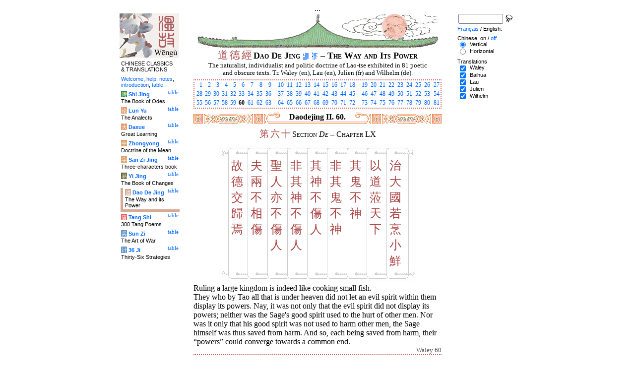

--- FILE ---
content_type: text/html
request_url: http://tartarie.com/wg/?l=Daodejing&no=60
body_size: 8540
content:
<!DOCTYPE html PUBLIC "-//W3C//DTD HTML 4.01 Transitional//EN">
<html lang="en">
<head>
<meta http-equiv="Content-Type" content="text/html; charset=big5">
<meta name="keywords" content="China, Chinese literature, sinology, 
  daodejing,daode jing, dao de jing, laozi, daojia, Lao Tze, The Way and its power, taoism, daoism, chinese philosophy, Lao-tseu, Le livre de la Voie et de la Vertu, Tao-to-king, taoisme,
  sinologie, litterature chinoise, Chine
">
<meta name="description" content="
  Read the Daode jing, attributed to Laozi, the great and mysterious thinker of early China. In chinese with links on definitions and in some western language translations. / Lire le Daode jing, de Lao-tseu, fameux recueil d'aphorismes obscurs et intraduisibles.">
<title>The Way and Its Power - Dao De Jing II. 60.</title>
<link rel="home" title="Index" href="/wg/wengu.php">
<link rel='prev' title='Previous chapter' href='?l=Daodejing&amp;no=59'>
<link rel='next' title='Next chapter' href='?l=Daodejing&amp;no=61'>
<link rel="stylesheet" media="all" type="text/css" href="css/styles_03.css">
<link rel="stylesheet" media="print" type="text/css" href="css/print_02.css">
<script language="JavaScript" src="js/s_common.js" type="text/JavaScript"></script>
<!--<script language="JavaScript" src="js/prototype.1.6.1.js" type="text/JavaScript"></script>
<script language="JavaScript" src="js/livepipe.js" type="text/JavaScript"></script>
<script language="JavaScript" src="js/window.js" type="text/JavaScript"></script>
-->
<script type="text/javascript" src="js/jquery-1.3.2.min.js"></script>
<script type="text/javascript" src="js/qtip.js"></script>
<script language="JavaScript" type="text/JavaScript">
<!--
$(document).ready(function() {
  //alert('test');
  $('.zd').each(function() {
//    alert($(this));
    $(this).qtip({
      content: { 
        url: $(this).attr('href'),
        data: { rand: '1568209853', send: $(this).html() },
        method: 'get'
      },
      show: 'mouseover',
      hide: 'mouseout',
      style: { width: { min: 175 } }
    });
  });

$('.test').qtip({
   content: 'This is an active list element'+$('.test').innerHTML,
   show: 'mouseover',
   hide: 'mouseout'
})


});

function chDisp(l,t,n)
 { //alert (l+" - "+t.value+" - "+n);
  if (t.name == "zh_mode")
   {
    if (t.value == "Vertical")
      { change_style(l,"Vertical","block",n); change_style(l,"Horizontal","none",n); }
    else
      { change_style(l,"Vertical","none",n); change_style(l,"Horizontal","block",n); }
   }
  else change_style(l,t.value,(t.checked?"block":"none"),n);
 }

function updateDispCookie(l,name,value)
 {
  oldCookieVal= document.getElementById("dispCookieVal").value;
  re = new RegExp(","+name+"=[^,]*");
  newCookieVal= oldCookieVal.replace(re,"");
  newCookieVal = newCookieVal + "," + name + "=" + value;
//  alert(oldCookieVal+" -> "+newCookieVal);
  makeCookie("Display_"+l,newCookieVal,15);
  document.getElementById("dispCookieVal").value = newCookieVal;
 }

function change_style(l,name,val,n)
 {
  for (i=1; i<=n; i++)
   if (document.getElementById(name+i))
     document.getElementById(name+i).style.display = val;
  if (name!="Horizontal") updateDispCookie(l,name,val);
 }
-->
</script>
<style type="text/css">
<!--
.chinois a,.cvCOL a,.b_mm a,.b_mt a { color:#aa4444 }
.chinois a:hover,.cvCOL a:hover,.b_mm a:hover,.b_mt a:hover { color:#6f7a5f }
.chinois a:visited,.cvCOL a:visited,.b_mm a:visited,.b_mt a:visited { color:#cc6666 }
.reference { border-color: #CC6666 }
.separateur { background-image: url(img/pg/sep_daodejing_04.gif);
	background-position : center;
	background-repeat: no-repeat; 
 }

.toit { background-image: url(img/pg/toit_daodejing_05.gif);
	background-position : center;
	background-repeat: no-repeat;  }

body {  text-align:center;
	font-family: "Times New Roman", Times, serif; color: #000000; 
	background-color: #FFFFFF; 
	}

body___REMOVED {  background-color: #F5C9B4;
	background-image: url(img/pg/Fonds/tr_monts_1_1.gif);
	background-position: center top; }
.pied { border-color : #CC6666; }

#global  { width:800px; margin:8px auto 8px auto}
#cartouche_gauche, #cartouche_droit, #bande_centre {
	overflow:hidden; padding-top:1px;
        border-color:black; border-style:solid; border-width:0px;	
	background-color:white;}
#cartouche_gauche,#cartouche_droit { 
	position:relative; width:122px; border-width:0px;}
#cartouche_gauche { float:left; }
#cartouche_droit { float:right; }
#bande_centre { width:520px; margin:auto; float:right;  }
#gauche_et_centre { width:660px; float:left}
.menu_cartouche,.menu_cartouche_sel 
	{ font-family:arial;font-size:8pt;text-align:left;
	padding:3px 1px 2px 4px; margin:2px 0 0 0;}
.menu_cartouche_sel
	{ border-width: 2px; border-style:solid;border-color:white; border-width:0  0 5px 5px;
margin-left:3px }
.menu_lien_table {float:right;font-size:8pt;padding:2px 2px 0 0;}
.menu_car {color:white;padding:1px 0 0 1px;}
.form_boxes { font-family:arial;font-size:8pt;text-align:left;width:120px}
input.cb {width: 12px; height:12px;vertical-align:middle; margin:1px 5px 1px 5px}


-->
</style>
<script type="text/javascript">if(window.parent.length!=0) {window.top.location.replace(document.location.href);}</script></head>
<body>
<div id="dict"></div>
<div id="global">
<a name="top"></a>
<a name="a0"></a>
<div class='test'>...</div>
<div id="gauche_et_centre">
<div id="bande_centre">
 <div class="toit">
  <div class="annonce">
    </div>
 </div>
 <h1>
 <span class='chinois'><a class='zd' href="zhendic.php?q=&#36947;">&#36947;</a>
<a class='zd' href="zhendic.php?q=&#24503;">&#24503;</a>
<a class='zd' href="zhendic.php?q=&#32147;">&#32147;</a>
</span>Dao De Jing <a href='?l=Daodejing&amp;no=0' title='Introduction'><img class='logolien' src='img/l_intro.gif' alt='Introduction'></a> <a href='?l=Daodejing&amp;no=-1' title='Table of content'><img class='logolien' src='img/l_TOC.gif' alt='Table of content'></a>  &ndash; The Way and Its Power </h1>
 <p class='sous_titre_desc'>
 The naturalist, individualist and politic doctrine of Lao-tse exhibited in 81 poetic and obscure texts. Tr. Waley (en), Lau (en), Julien (fr) and Wilhelm (de). </p>
 <div class='tm'>
 <table style='width:500px;font-size:9pt;text-align:right;border:2px dotted #CC6666' 
	align='center' cellpadding='1' cellspacing='1'><tr><td><a href='?l=Daodejing&amp;no=1'>1</a></td>
<td><a href='?l=Daodejing&amp;no=2'>2</a></td>
<td><a href='?l=Daodejing&amp;no=3'>3</a></td>
<td><a href='?l=Daodejing&amp;no=4'>4</a></td>
<td><a href='?l=Daodejing&amp;no=5'>5</a></td>
<td><a href='?l=Daodejing&amp;no=6'>6</a></td>
<td><a href='?l=Daodejing&amp;no=7'>7</a></td>
<td><a href='?l=Daodejing&amp;no=8'>8</a></td>
<td><a href='?l=Daodejing&amp;no=9'>9</a></td>
<td>&nbsp;</td>
<td><a href='?l=Daodejing&amp;no=10'>10</a></td>
<td><a href='?l=Daodejing&amp;no=11'>11</a></td>
<td><a href='?l=Daodejing&amp;no=12'>12</a></td>
<td><a href='?l=Daodejing&amp;no=13'>13</a></td>
<td><a href='?l=Daodejing&amp;no=14'>14</a></td>
<td><a href='?l=Daodejing&amp;no=15'>15</a></td>
<td><a href='?l=Daodejing&amp;no=16'>16</a></td>
<td><a href='?l=Daodejing&amp;no=17'>17</a></td>
<td><a href='?l=Daodejing&amp;no=18'>18</a></td>
<td>&nbsp;</td>
<td><a href='?l=Daodejing&amp;no=19'>19</a></td>
<td><a href='?l=Daodejing&amp;no=20'>20</a></td>
<td><a href='?l=Daodejing&amp;no=21'>21</a></td>
<td><a href='?l=Daodejing&amp;no=22'>22</a></td>
<td><a href='?l=Daodejing&amp;no=23'>23</a></td>
<td><a href='?l=Daodejing&amp;no=24'>24</a></td>
<td><a href='?l=Daodejing&amp;no=25'>25</a></td>
<td><a href='?l=Daodejing&amp;no=26'>26</a></td>
<td><a href='?l=Daodejing&amp;no=27'>27</a></td>
</tr>

<tr><td><a href='?l=Daodejing&amp;no=28'>28</a></td>
<td><a href='?l=Daodejing&amp;no=29'>29</a></td>
<td><a href='?l=Daodejing&amp;no=30'>30</a></td>
<td><a href='?l=Daodejing&amp;no=31'>31</a></td>
<td><a href='?l=Daodejing&amp;no=32'>32</a></td>
<td><a href='?l=Daodejing&amp;no=33'>33</a></td>
<td><a href='?l=Daodejing&amp;no=34'>34</a></td>
<td><a href='?l=Daodejing&amp;no=35'>35</a></td>
<td><a href='?l=Daodejing&amp;no=36'>36</a></td>
<td>&nbsp;</td>
<td><a href='?l=Daodejing&amp;no=37'>37</a></td>
<td><a href='?l=Daodejing&amp;no=38'>38</a></td>
<td><a href='?l=Daodejing&amp;no=39'>39</a></td>
<td><a href='?l=Daodejing&amp;no=40'>40</a></td>
<td><a href='?l=Daodejing&amp;no=41'>41</a></td>
<td><a href='?l=Daodejing&amp;no=42'>42</a></td>
<td><a href='?l=Daodejing&amp;no=43'>43</a></td>
<td><a href='?l=Daodejing&amp;no=44'>44</a></td>
<td><a href='?l=Daodejing&amp;no=45'>45</a></td>
<td>&nbsp;</td>
<td><a href='?l=Daodejing&amp;no=46'>46</a></td>
<td><a href='?l=Daodejing&amp;no=47'>47</a></td>
<td><a href='?l=Daodejing&amp;no=48'>48</a></td>
<td><a href='?l=Daodejing&amp;no=49'>49</a></td>
<td><a href='?l=Daodejing&amp;no=50'>50</a></td>
<td><a href='?l=Daodejing&amp;no=51'>51</a></td>
<td><a href='?l=Daodejing&amp;no=52'>52</a></td>
<td><a href='?l=Daodejing&amp;no=53'>53</a></td>
<td><a href='?l=Daodejing&amp;no=54'>54</a></td>
</tr>

<tr><td><a href='?l=Daodejing&amp;no=55'>55</a></td>
<td><a href='?l=Daodejing&amp;no=56'>56</a></td>
<td><a href='?l=Daodejing&amp;no=57'>57</a></td>
<td><a href='?l=Daodejing&amp;no=58'>58</a></td>
<td><a href='?l=Daodejing&amp;no=59'>59</a></td>
<td><b>60</b></td>
<td><a href='?l=Daodejing&amp;no=61'>61</a></td>
<td><a href='?l=Daodejing&amp;no=62'>62</a></td>
<td><a href='?l=Daodejing&amp;no=63'>63</a></td>
<td>&nbsp;</td>
<td><a href='?l=Daodejing&amp;no=64'>64</a></td>
<td><a href='?l=Daodejing&amp;no=65'>65</a></td>
<td><a href='?l=Daodejing&amp;no=66'>66</a></td>
<td><a href='?l=Daodejing&amp;no=67'>67</a></td>
<td><a href='?l=Daodejing&amp;no=68'>68</a></td>
<td><a href='?l=Daodejing&amp;no=69'>69</a></td>
<td><a href='?l=Daodejing&amp;no=70'>70</a></td>
<td><a href='?l=Daodejing&amp;no=71'>71</a></td>
<td><a href='?l=Daodejing&amp;no=72'>72</a></td>
<td>&nbsp;</td>
<td><a href='?l=Daodejing&amp;no=73'>73</a></td>
<td><a href='?l=Daodejing&amp;no=74'>74</a></td>
<td><a href='?l=Daodejing&amp;no=75'>75</a></td>
<td><a href='?l=Daodejing&amp;no=76'>76</a></td>
<td><a href='?l=Daodejing&amp;no=77'>77</a></td>
<td><a href='?l=Daodejing&amp;no=78'>78</a></td>
<td><a href='?l=Daodejing&amp;no=79'>79</a></td>
<td><a href='?l=Daodejing&amp;no=80'>80</a></td>
<td><a href='?l=Daodejing&amp;no=81'>81</a></td>
</tr></table>

 </div>


<a name='a1'></a>
<div class='separateur'><h3>Daodejing II. 60.  </h3></div>





<div class='corps' lang='zh'>
<p class='sousTitre'><span class="chinois"></span> <span class="chinois"><a class='zd' href="zhendic.php?q=&#31532;">&#31532;</a>
<a class='zd' href="zhendic.php?q=&#20845;">&#20845;</a>
<a class='zd' href="zhendic.php?q=&#21313;">&#21313;</a>
</span> Section <i>De</i> &ndash; Chapter LX</p><div id='Vertical1' >
 <div style='text-align:center'><center><table border='0' class='chinoisVertical' cellpadding='0' cellspacing='0'>
<tr>
<td class='b_hg'></td>
<td class='b_hm'><div class='b_h1r'></div></td>
<td class='b_hm'><div class='b_hr'></div></td>
<td class='b_hm'><div class='b_hr'></div></td>
<td class='b_hm'><div class='b_hr'></div></td>
<td class='b_hm'><div class='b_hr'></div></td>
<td class='b_hm'><div class='b_hr'></div></td>
<td class='b_hm'><div class='b_hr'></div></td>
<td class='b_hm'><div class='b_hr'></div></td>
<td class='b_hm'><div class='b_hr'></div></td>
<td class='b_hd' style='background-color:white'></td></tr><tr>
<td class='b_mg'></td>
<td class='b_mm'><a class='zd' href="zhendic.php?q=&#25925;">&#25925;</a><br>
<a class='zd' href="zhendic.php?q=&#24503;">&#24503;</a><br>
<a class='zd' href="zhendic.php?q=&#20132;">&#20132;</a><br>
<a class='zd' href="zhendic.php?q=&#27512;">&#27512;</a><br>
<a class='zd' href="zhendic.php?q=&#28937;">&#28937;</a><br>
</td>
<td class='b_mm'><a class='zd' href="zhendic.php?q=&#22827;">&#22827;</a><br>
<a class='zd' href="zhendic.php?q=&#20841;">&#20841;</a><br>
<a class='zd' href="zhendic.php?q=&#19981;">&#19981;</a><br>
<a class='zd' href="zhendic.php?q=&#30456;">&#30456;</a><br>
<a class='zd' href="zhendic.php?q=&#20663;">&#20663;</a><br>
</td>
<td class='b_mm'><a class='zd' href="zhendic.php?q=&#32854;">&#32854;</a><br>
<a class='zd' href="zhendic.php?q=&#20154;">&#20154;</a><br>
<a class='zd' href="zhendic.php?q=&#20134;">&#20134;</a><br>
<a class='zd' href="zhendic.php?q=&#19981;">&#19981;</a><br>
<a class='zd' href="zhendic.php?q=&#20663;">&#20663;</a><br>
<a class='zd' href="zhendic.php?q=&#20154;">&#20154;</a><br>
</td>
<td class='b_mm'><a class='zd' href="zhendic.php?q=&#38750;">&#38750;</a><br>
<a class='zd' href="zhendic.php?q=&#20854;">&#20854;</a><br>
<a class='zd' href="zhendic.php?q=&#31070;">&#31070;</a><br>
<a class='zd' href="zhendic.php?q=&#19981;">&#19981;</a><br>
<a class='zd' href="zhendic.php?q=&#20663;">&#20663;</a><br>
<a class='zd' href="zhendic.php?q=&#20154;">&#20154;</a><br>
</td>
<td class='b_mm'><a class='zd' href="zhendic.php?q=&#20854;">&#20854;</a><br>
<a class='zd' href="zhendic.php?q=&#31070;">&#31070;</a><br>
<a class='zd' href="zhendic.php?q=&#19981;">&#19981;</a><br>
<a class='zd' href="zhendic.php?q=&#20663;">&#20663;</a><br>
<a class='zd' href="zhendic.php?q=&#20154;">&#20154;</a><br>
</td>
<td class='b_mm'><a class='zd' href="zhendic.php?q=&#38750;">&#38750;</a><br>
<a class='zd' href="zhendic.php?q=&#20854;">&#20854;</a><br>
<a class='zd' href="zhendic.php?q=&#39740;">&#39740;</a><br>
<a class='zd' href="zhendic.php?q=&#19981;">&#19981;</a><br>
<a class='zd' href="zhendic.php?q=&#31070;">&#31070;</a><br>
</td>
<td class='b_mm'><a class='zd' href="zhendic.php?q=&#20854;">&#20854;</a><br>
<a class='zd' href="zhendic.php?q=&#39740;">&#39740;</a><br>
<a class='zd' href="zhendic.php?q=&#19981;">&#19981;</a><br>
<a class='zd' href="zhendic.php?q=&#31070;">&#31070;</a><br>
</td>
<td class='b_mm'><a class='zd' href="zhendic.php?q=&#20197;">&#20197;</a><br>
<a class='zd' href="zhendic.php?q=&#36947;">&#36947;</a><br>
<a class='zd' href="zhendic.php?q=&#33950;">&#33950;</a><br>
<a class='zd' href="zhendic.php?q=&#22825;">&#22825;</a><br>
<a class='zd' href="zhendic.php?q=&#19979;">&#19979;</a><br>
</td>
<td class='b_mm'><a class='zd' href="zhendic.php?q=&#27835;">&#27835;</a><br>
<a class='zd' href="zhendic.php?q=&#22823;">&#22823;</a><br>
<a class='zd' href="zhendic.php?q=&#22283;">&#22283;</a><br>
<a class='zd' href="zhendic.php?q=&#33509;">&#33509;</a><br>
<a class='zd' href="zhendic.php?q=&#28921;">&#28921;</a><br>
<a class='zd' href="zhendic.php?q=&#23567;">&#23567;</a><br>
<a class='zd' href="zhendic.php?q=&#39854;">&#39854;</a><br>
</td>
<td class='b_md' style='background-color:white'></td>
</tr><tr>
<td class='b_bg'></td>
<td class='b_bm'><div class='b_b1r'></div></td>
<td class='b_bm'><div class='b_br'></div></td>
<td class='b_bm'><div class='b_br'></div></td>
<td class='b_bm'><div class='b_br'></div></td>
<td class='b_bm'><div class='b_br'></div></td>
<td class='b_bm'><div class='b_br'></div></td>
<td class='b_bm'><div class='b_br'></div></td>
<td class='b_bm'><div class='b_br'></div></td>
<td class='b_bm'><div class='b_br'></div></td>
<td class='b_bd' style='background-color:white'></td>
</tr>
</table>

</center></div> </div> 

<div id='Horizontal1'  style='display:none;' >
 <p lang='zh'>
  <br> &#27835;&#22823;&#22283;&#33509;&#28921;&#23567;&#39854;&#12290;<br>&#20197;&#36947;&#33950;&#22825;&#19979;&#65292;<br>&#20854;&#39740;&#19981;&#31070;&#12290;<br>&#38750;&#20854;&#39740;&#19981;&#31070;&#65292;<br>&#20854;&#31070;&#19981;&#20663;&#20154;&#12290;<br>&#38750;&#20854;&#31070;&#19981;&#20663;&#20154;&#65292;<br>&#32854;&#20154;&#20134;&#19981;&#20663;&#20154;&#12290;<br>&#22827;&#20841;&#19981;&#30456;&#20663;&#65292;<br>&#25925;&#24503;&#20132;&#27512;&#28937;&#12290;    

</p> 

<p class='reference'>&#21407;&#25991; 60</p>

 </div> 

<div id='Waley1' >
 <p class='poeme' lang='en'>Ruling a large kingdom is indeed like cooking small fish.<br>
They who by Tao all that is under heaven did not let an evil spirit within them display its powers. Nay, it was not only that the evil spirit did not display its powers; neither was the Sage's good spirit used to the hurt of other men. Nor was it only that his good spirit was not used to harm other men, the Sage himself was thus saved from harm. And so, each being saved from harm, their &ldquo;powers&rdquo; could converge towards a common end.</p>

<p class='reference'>Waley 60</p>

 </div> 

<div id='Baihua1' >
 <p class='poeme' lang='zh'>&#27835;&#29702;&#22269;&#23478;&#22914;&#21516;&#29006;&#23567;&#40060;&#19968;&#26679;, &#19981;&#33021;&#24120;&#24120;&#32763;&#21160;, &#32763;&#21160;&#22810;&#20102;&#23567;&#40060;&#23601;&#30772;&#30862;&#20102;&#12290;<br>
&#29992;&#28165;&#38745;&#26080;&#20026;&#30340;&#26041;&#27861;&#27835;&#29702;&#22825;&#19979;, &#22825;&#31070;&#20154;&#39740;&#37117;&#33021;&#21508;&#23433;&#20854;&#20301;, &#25152;&#20197;&#39740;&#19981;&#20250;&#20316;&#23815;&#20260;&#20154;, &#22240;&#27492;&#19981;&#35273;&#24471;&#26377;&#39740;&#12290;&#19981;&#21482;&#39740;&#19981;&#20260;&#20154;, &#31070;&#20063;&#19981;&#20250;&#24809;&#32602;&#20154;&#31867;, &#22240;&#27492;&#19981;&#35273;&#24471;&#26377;&#31070;&#12290;&#38750;&#20294;&#31070;&#19981;&#24809;&#32602;&#20154;&#31867;, &#22307;&#20154;&#20063;&#19981;&#24178;&#39044;&#20154;&#20204;, &#22240;&#27492;&#20154;&#20204;&#19981;&#30693;&#26377;&#22307;&#12290;<br>
&#19975;&#29289;&#20114;&#19981;&#20405;&#29359;, &#19975;&#29289;&#21512;&#36947;, &#20132;&#24402;&#20110;&#26412;&#21407;, &#22240;&#32780;&#22825;&#19979;&#22826;&#24179;&#12290;</p>

<p class='reference'>&#30333;&#35805;&#32763;&#35793; </p>

 </div> 

<div id='Lau1' >
 <p class='poeme' lang='en'>Governing a large state is like boiling a small fish.<br>
<br>
When the empire is ruled in accordance with the way,<br>
The spirits lose their potencies.<br>
Or rather, it is not that they lose their potencies,<br>
But that, though they have their potencies, they do not harm the people.<br>
It is not only they who, having their potencies, do not harm the people,<br>
The sage, also, does not harm the people.<br>
As neither does any harm, each attributes the merit to the other.</p>

<p class='reference'>Lau 60</p>

 </div> 

<div id='Julien1' >
 <p class='poeme' lang='fr'>Pour gouverner un grand royaume, (on doit) imiter (celui qui) fait cuire<span class='appelDeNote'>48</span> un petit poisson.<br>
Lorsque le prince dirige l'empire par le Tao, les d&#233;mons ne montrent point leur puissance.<br>
Ce n'est point que les d&#233;mons manquent de puissance, c'est que les d&#233;mons ne blessent point les hommes.<br>
Ce n'est point que les d&#233;mons ne (puissent) blesser les hommes, c'est que le Saint lui-m&#234;me ne blesse point les hommes.<br>
Ni le Saint ni les d&#233;mons ne les blessent&nbsp;; c'est pourquoi il confondent ensemble leur vertu.<br>
<div class="notes">48. Lorsqu'on fait cuire un petit poisson, on n'&#244;te ni ses entrailles ni ses &#233;cailles&nbsp;; on n'ose le manier rudement de peur de l'&#233;craser. De m&#234;me, lorsqu'on gouverne un grand royaume, il ne faut pas se donner beaucoup de mouvement, ni &#233;tablir une multitude de lois et de r&#232;glements, de peur de tourmenter les inf&#233;rieurs et de les exciter au d&#233;sordre.<br>
Le Saint emploie le vide et la lumi&#232;re (c'est-&#224;-dire se d&#233;pouille de ses passions et dissipe leurs t&#233;n&#232;bres) pour nourrir sa nature, la mod&#233;ration et l'&#233;conomie pour subvenir aux besoins de son corps, la puret&#233; et l'attention la plus s&#233;v&#232;re pour fortifier sa volont&#233;, le calme et la qui&#233;tude pour gouverner son royaume. Lorsqu'on gouverne l'empire par le Tao, les d&#233;mons n'osent montrer leur puissance, parce qu'un Saint est assis sur le tr&#244;ne. Si les d&#233;mons n'osent montrer leur puissance pour nuire aux hommes, ce n'est pas qu'ils manquent de puissance, c'est uniquement parce que la perversit&#233; ne peut vaincre la droiture. C'est pourquoi on reconna&#238;t que si les d&#233;mons n'osent attaquer les hommes, c'est parce qu'ils craignent et respectent l'homme droit et sage qui est sur le tr&#244;ne. Si le Saint n'ose nuire au peuple, c'est qu'il l'affectionne comme s'il &#233;tait son p&#232;re. Si, dans le nombre, il se trouve des hommes aveugles qui se laissent aller au mal, le Saint se garde de les punir imm&#233;diatement &#224; cause du mal qu'ils ont fait. Il les sauve par sa bont&#233;, il les console par ses bienfaits et les fait revenir au bien. Le Saint ne fait point de mal au peuple, et alors les d&#233;mons se convertissent. Cela montre la grandeur de sa vertu. De leur c&#244;t&#233;, les d&#233;mons ne font point de mal aux hommes&nbsp;; cela prouve aussi l'excellence de leur vertu. Tout l'empire en attribue le m&#233;rite au Saint&nbsp;; mais celui-ci ne voit aucun m&#233;rite dans ses &oelig;uvres, et il rapporte ce m&#233;rite aux d&#233;mons. Ainsi ils confondent ensemble leur vertu.</div></p>

<p class='reference'>Julien 60</p>

 </div> 

<div id='Wilhelm1' >
 <p class='poeme' lang='de'>Ein gro&#223;es Land mu&#223; man leiten,<br>
wie man kleine Fischlein br&#228;t.<br>
Wenn man die Welt verwaltet nach dem SINN,<br>
dann gehen die Abgeschiedenen nicht als Geister um.<br>
Nicht, da&#223; die Abgeschiedenen keine Geister w&#228;ren,<br>
doch ihre Geister schaden den Menschen nicht.<br>
Nicht nur die Geister schaden den Menschen nicht:<br>
auch der Berufene schadet ihnen nicht.<br>
Wenn nun diese beiden M&#228;chte einander nicht verletzen,<br>
so vereinigen sich ihre LEBENSKR&#196;FTE in ihrer Wirkung.</p>

<p class='reference'>Wilhelm 60</p>

 </div> 

<div class='uNote_lien_ajout'></div><div id='an60' class='uNote_ajout'></div></div>
<div class='sousTOC'>Dao De Jing II. 60. (60) <a href='?l=Daodejing&amp;no=0' title='Introduction'><img src='img/l_intro.gif' class='lienRef' alt='Introduction'></a><a href='?l=Daodejing&amp;no=-1' title='Table of content'><img src='img/l_TOC.gif' class='lienRef' alt='Table of content'></a><br><a href='?l=Daodejing&amp;no=59'>Previous page</a><br><a href='?l=Daodejing&amp;no=61'>Next page</a></div><div style='clear:right'><img src='img/bz/bz_0088.jpg' border='0' alt='Chinese landscape on plate (88)'></div><div class='pied'><p>The Way and Its Power &ndash; Dao De Jing II. 60. &ndash; Chinese on/<a href='?l=Daodejing&amp;no=60&amp;m=NOzh' title='Do not display chinese characters'>off</a> &ndash; <a href='?l=Daodejing&amp;no=60&amp;lang=fr'>Fran&ccedil;ais</a>/English<br>
<i>Alias</i> Daode Jing, Dao De Jing, Tao Te Ching,  Tao Teh Ching, le Tao-t&#246;-king, Lao-Tzu Te-Tao Ching, the Laozi, Lao Zi, the Lao Tze, le Lao-tseu, The Book of the Way and its Virtue, the Way and its Power. <br><br><a href='?l=Shijing'>The Book of Odes</a>, <a href='?l=Lunyu'>The Analects</a>, <a href='?l=Daxue'>Great Learning</a>, <a href='?l=Zhongyong'>Doctrine of the Mean</a>, <a href='?l=Sanzijing'>Three-characters book</a>, <a href='?l=Yijing'>The Book of Changes</a>, <a href='?l=Daodejing'>The Way and its Power</a>, <a href='?l=Tangshi'>300 Tang Poems</a>, <a href='?l=Sunzi'>The Art of War</a>, <a href='?l=36ji'>Thirty-Six Strategies</a>  <br> <a href='?l=bienvenue'>Welcome</a>, <a href='?l=aide'>help</a>, <a href='?l=u_notes'>notes</a>, <a href='?l=intro'>introduction</a>, <a href='?l=intro&amp;no=-1'>table</a>. <br>	<a href='../index.php'>Index</a> &ndash;	<a href='mailto:wengumail@gmail.com?subject=[site Chine]'>Contact</a> &ndash;	<a href='#top'>Top</a></div></div>

<div id="cartouche_gauche">
<a href='?l=intro'><img src='img/t_logo_2.jpg' border='0' width='120' height='90' alt='Wengu, Chinese Classics multilingual text base'></a><p class='menu_cartouche'>CHINESE CLASSICS &amp;&nbsp;TRANSLATIONS</p><p class='menu_cartouche'><a href='?l=bienvenue'>Welcome</a>, <a href='?l=aide'>help</a>, <a href='?l=u_notes'>notes</a>, <a href='?l=intro'>introduction</a>, <a href='?l=intro&amp;no=-1'>table</a>.</p>

<div class='menu_lien_table'><a href='?l=Shijing&amp;no=-1'>table</a></div><p class='menu_cartouche'><span class='menu_car' style='background-color: #329333'>&#35799;</span> <b><a   href='?l=Shijing&amp;no=0'>Shi Jing</a></b><br>The Book of Odes</p>
<div class='menu_lien_table'><a href='?l=Lunyu&amp;no=-1'>table</a></div><p class='menu_cartouche'><span class='menu_car' style='background-color: #E79F6B'>&#35770;</span> <b><a   href='?l=Lunyu&amp;no=0'>Lun Yu</a></b><br>The Analects</p>
<div class='menu_lien_table'><a href='?l=Daxue&amp;no=-1'>table</a></div><p class='menu_cartouche'><span class='menu_car' style='background-color: #E79F6B'>&#22823;</span> <b><a   href='?l=Daxue&amp;no=0'>Daxue</a></b><br>Great Learning</p>
<div class='menu_lien_table'><a href='?l=Zhongyong&amp;no=-1'>table</a></div><p class='menu_cartouche'><span class='menu_car' style='background-color: #DFA46C'>&#20013;</span> <b><a   href='?l=Zhongyong&amp;no=0'>Zhongyong</a></b><br>Doctrine of the Mean</p>
<div class='menu_lien_table'><a href='?l=Sanzijing&amp;no=-1'>table</a></div><p class='menu_cartouche'><span class='menu_car' style='background-color: #DFA46C'>&#23383;</span> <b><a   href='?l=Sanzijing&amp;no=0'>San Zi Jing</a></b><br>Three-characters book</p>
<div class='menu_lien_table'><a href='?l=Yijing&amp;no=-1'>table</a></div><p class='menu_cartouche'><span class='menu_car' style='background-color: #666633'>&#26131;</span> <b><a   href='?l=Yijing&amp;no=0'>Yi Jing</a></b><br>The Book of Changes</p>
<div class='menu_lien_table'><a href='?l=Daodejing&amp;no=-1'>table</a></div><p class='menu_cartouche_sel'  style='border-color: #D5A994'><span class='menu_car' style='background-color: #D5A994'>&#36947;</span> <b><a   href='?l=Daodejing&amp;no=0'> Dao De Jing</a></b><br>The Way and its Power</p>
<div class='menu_lien_table'><a href='?l=Tangshi&amp;no=-1'>table</a></div><p class='menu_cartouche'><span class='menu_car' style='background-color: #EB6363'>&#21776;</span> <b><a   href='?l=Tangshi&amp;no=0'> Tang Shi</a></b><br>300 Tang Poems</p>
<div class='menu_lien_table'><a href='?l=Sunzi&amp;no=-1'>table</a></div><p class='menu_cartouche'><span class='menu_car' style='background-color: #6599CD'>&#20853;</span> <b><a   href='?l=Sunzi&amp;no=0'> Sun Zi</a></b><br>The Art of War</p>
<div class='menu_lien_table'><a href='?l=36ji&amp;no=-1'>table</a></div><p class='menu_cartouche'><span class='menu_car' style='background-color: #6599CD'>&#35745;</span> <b><a   href='?l=36ji&amp;no=0'> 36 Ji</a></b><br>Thirty-Six Strategies</p>
  </div>
 </div>

 <div id="cartouche_droit">
  <div style="height:20px;">
    <form name='cherche' method='get' action='/wg/wengu.php'>
      <input type='hidden' name='m' value=''>
      <input type='hidden' name='l' value='rech'>
      <input type='hidden' name='rl' value='Daodejing'>
      <input type='hidden' name='lang' value='en'>
      <input type='text' name='ch' value='' class='form_boxes' style='width:90px;height:20px;vertical-align:middle'>
      <input type='image' value='Submit' alt='Search' src='img/l_loupe.gif' style='width:16px;height:18px;padding-bottom:4px;vertical-align:middle' align='middle'>
    </form>
  </div>
  <p class="menu_cartouche">

<a href='?l=Daodejing&amp;no=60&amp;lang=fr'>Fran&ccedil;ais</a> / English.
<p class='menu_cartouche'>Chinese: on / <a href='?l=Daodejing&amp;no=60&amp;m=NOzh' title='Do not display chinese characters'>off</a><input type='hidden' id='dispCookieVal' value=''><br> <input type='radio' class='cb' id='aVertical' name='zh_mode' value='Vertical' checked onClick='chDisp("Daodejing",this,1)'> <label for='aVertical'>Vertical</label><br>
 <input type='radio' class='cb' id='aHorizontal' name='zh_mode' value='Horizontal'  onClick='chDisp("Daodejing",this,1)'> <label for='aHorizontal'>Horizontal</label><br>

<p class='menu_cartouche'>Translations<br> <input type='checkbox' class='cb' id='a0' value='Waley' checked onClick='chDisp("Daodejing",this,1)'> <label for='a0'>Waley</label><br>
 <input type='checkbox' class='cb' id='a1' value='Baihua' checked onClick='chDisp("Daodejing",this,1)'> <label for='a1'>Baihua</label><br>
 <input type='checkbox' class='cb' id='a2' value='Lau' checked onClick='chDisp("Daodejing",this,1)'> <label for='a2'>Lau</label><br>
 <input type='checkbox' class='cb' id='a3' value='Julien' checked onClick='chDisp("Daodejing",this,1)'> <label for='a3'>Julien</label><br>
 <input type='checkbox' class='cb' id='a4' value='Wilhelm' checked onClick='chDisp("Daodejing",this,1)'> <label for='a4'>Wilhelm</label><br>
 </div>
</div>
<script src="http://www.google-analytics.com/urchin.js" type="text/javascript">
</script>
<script type="text/javascript">
_uacct = "UA-270912-1";
urchinTracker();
</script>
</body>
</html>
